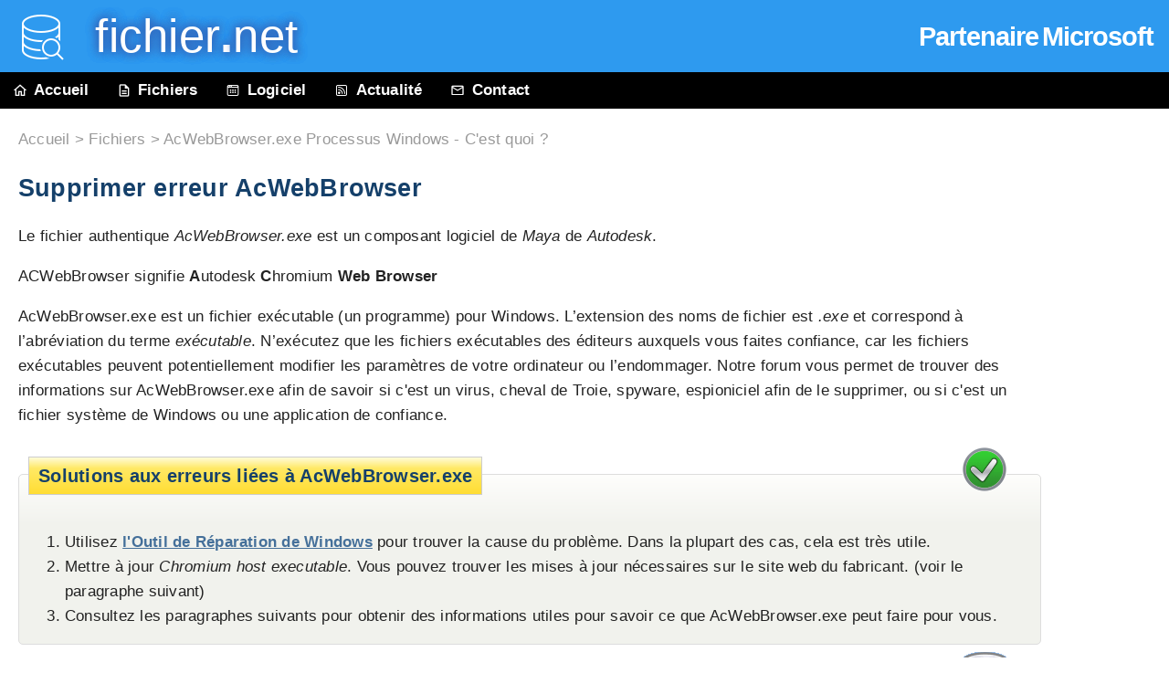

--- FILE ---
content_type: text/html
request_url: https://www.fichier.net/processus/acwebbrowser.exe.html
body_size: 5893
content:
<!DOCTYPE html>
<html lang="fr">
<head>
<meta charset="utf-8">
<title>AcWebBrowser.exe Processus Windows - C'est quoi ?</title>
<meta name="description" content="AcWebBrowser.exe n'est pas essentiel à Windows 10/11/7 et causera souvent des problèmes. Cliquez ici pour voir ce que fait AcWebBrowser , et comment enlever AcWebBrowser.exe.">
<meta name="keywords" content="AcWebBrowser, AcWebBrowser.exe, processus AcWebBrowser.exe, fichier AcWebBrowser.exe, AcWebBrowser.exe erreur">
<meta name="abstract" content="AcWebBrowser.exe fichier d'information sur le système Windows 11/10/7">
<meta name="robots" content="all,index,follow">
<meta name="viewport" content="width=device-width, initial-scale=1">
<link rel="canonical" href="https://www.fichier.net/processus/acwebbrowser.exe.html">
<link rel="icon" href="/favicon.ico">
<link rel="stylesheet" href="../file.css">
</head>

<body itemscope itemtype="https://schema.org/SoftwareApplication"><link itemprop="url" href="https://www.fichier.net/processus/acwebbrowser.exe.html"><div id="wrap">
<div id="header">
	<div id="mspartner"><a href="../tools/mspartner.html" tabindex="-1" onclick="show_seal(this.href);" target="mySplash">Partenaire Microsoft</a></div>
	<a href="../index.html"><span class="headimg"></span></a><h1><a href="../index.html"> &nbsp; fichier<span><strong>.</strong>net</span></a></h1>
</div>

<div id="navi">
	<ul id="navilist">
		<li><a href="https://www.fichier.net" title="info fichier"><span class="ico ico1"></span>Accueil</a></li>
		<li><a href="index.html" title="Windows fichiers &amp; processus"><span class="ico ico2"></span>Fichiers</a></li>
		<li class="nomobile"><a href="../software.html"><span class="ico ico3"></span>Logiciel</a></li>
		<li class="nomobile"><a href="../news/index.html"><span class="ico ico5"></span>Actualité</a></li>
		<li><a href="../contact.html"><span class="ico ico4"></span>Contact</a></li>
	</ul>
</div>
<div class="AdSense">	<script async src="//pagead2.googlesyndication.com/pagead/js/adsbygoogle.js"></script>
	
	<ins class="adsbygoogle"
		style="display:inline-block;width:120px;height:600px"
		data-ad-client="ca-pub-0170823571246434"
		data-ad-slot="0301329762"></ins>
	<script>
	(adsbygoogle = window.adsbygoogle || []).push({});
	</script></div>
<div id="procDesc">
<div id="wo"><a href="https://www.fichier.net">Accueil</a> > <a href="index.html">Fichiers</a> > AcWebBrowser.exe Processus Windows - C'est quoi ?</div>

<div id="pretext">
	 	<h1 itemprop="headline">Supprimer erreur AcWebBrowser </h1>
	<p>Le fichier authentique <dfn>AcWebBrowser.exe</dfn> est un composant logiciel de <em itemprop="isPartOf">Maya</em> de <span itemprop="author" itemscope itemtype="https://schema.org/Organization"><meta itemprop="url" content="www.autodesk.com"><em title="www.autodesk.com" itemprop="name">Autodesk</em></span>.</p>
	<p class="zitat"><abbr>ACWebBrowser</abbr> signifie <b>A</b>utodesk <b>C</b>hromium <b>Web</b> <b>Browser</b></p>
	<p>AcWebBrowser.exe est un fichier exécutable (un programme) pour Windows. L’extension des noms de fichier est <i>.exe</i> et correspond à l’abréviation du terme <i>exécutable</i>. N’exécutez que les fichiers exécutables des éditeurs auxquels vous faites confiance, car les fichiers exécutables peuvent potentiellement modifier les paramètres de votre ordinateur ou l’endommager. Notre forum vous permet de trouver des informations sur <span itemprop="name">AcWebBrowser.exe</span> afin de savoir si c'est un virus, cheval de Troie, spyware, espioniciel afin de le supprimer, ou si c'est un fichier système de <span itemprop="operatingSystem">Windows</span> ou une application de confiance.<meta itemprop="applicationCategory" content="UtilitiesApplication"></p>
</div>

	
	
	
	


<span class="solution solutionimg"></span> <!-- "AcWebBrowser Solution" -->
<div id="sol">
	<h2 class="legend">Solutions aux erreurs liées à AcWebBrowser.exe</h2>
	<ol>
		<li>Utilisez <strong><a href="../tools/pc-scan.html">l'Outil de Réparation de Windows</a></strong> pour trouver la cause du problème. Dans la plupart des cas, cela est très utile.</li>
		<li>Mettre à jour <i>Chromium host executable</i>. Vous pouvez trouver les mises à jour nécessaires sur le site web du fabricant. (voir le paragraphe suivant)</li>
		<li>Consultez les paragraphes suivants pour obtenir des informations utiles pour savoir ce que AcWebBrowser.exe peut faire pour vous. </li>
	</ol>
</div>

<span class="datei dateiimg"></span> <!-- "Windows Fichiers" -->
<div id="box">
	<h2 class="legend">Information fichier AcWebBrowser.exe </h2>


	<p class="nodecor">Le processus <a href="/search.html?q=Chromium+host+executable" ><span itemprop="alternateName">Chromium host executable</span></a> appartient au logiciel <a href="/search.html?q=Autodesk+Browser+Components" >Autodesk Browser Components</a> ou <a href="/search.html?q=Application+de+bureau+Autodesk" >Application de bureau Autodesk</a> ou <a href="/search.html?q=Autodesk+License+Service" >Autodesk License Service</a> (version (x64)) de la compagnie <a href="http://www.autodesk.com/"  target="_blank" rel="noopener">Autodesk</a> (www.autodesk.com).</p>
	<p><strong>Description :</strong> "AcWebBrowser.exe" fait partie du logiciel Autodesk, en particulier de l'application Autodesk Desktop App. Il s'agit d'un exécutable hôte de Chromium qui permet d'afficher du contenu web dans le logiciel Autodesk. Il est utile pour accéder aux ressources en ligne, aux mises à jour et aux outils directement à partir d'Autodesk. Si vous n'utilisez pas les logiciels Autodesk ou si vous rencontrez des problèmes de performances, vous pouvez le supprimer. Il est important de s'assurer qu'il ne s'agit pas d'un logiciel malveillant déguisé sous le même nom, car certains virus peuvent imiter des noms de fichiers légitimes.</p>
	<p><strong>Analyse détaillée :</strong> <span itemprop="description">AcWebBrowser.exe n'est pas essentiel à Windows et causera souvent des problèmes.</span> AcWebBrowser.exe est dans un sous-répertoire de "C:\Program Files".
Les tailles de fichiers connues sous Windows 10/11/7 sont 485,672 octets (occurence de 64%), 537,400 octets, 544,048 octets, 382,976 octets ou 481,744 octets.	<img src="../img/space.gif" width="1" height="1" alt="https://www.fichier.net/processus/acwebbrowser.exe.html">&nbsp;<br> 
Ce n'est pas un composant système de Windows. L'application est caché. Certifié par un organisme de confiance. Le fichier est un fichier signé Verisign. 
La note de sécurité technique attribuée équivaut à <i>26% de dangerosité</i>.<br>Si vous voulez complètement désinstaller le programme, allez au <a href="../tools/uninstall.html?q=Autodesk%20Desktop%20App@@Application%20de%20bureau%20Autodesk" tabindex="-1" onclick="myHint(this.href);" target="VRSN_Splash">Panneau de configuration</a> &rArr; Logiciel &rArr; <em>Autodesk Desktop App</em> ou <em>Application de bureau Autodesk</em>.</p>

<p>	<b>Recommandé : <a href="../tools/pc-scan.html">Détecter les erreurs liées à AcWebBrowser.exe</a></b></p>

<p>Si AcWebBrowser.exe se trouve sur un sous-répertoire de "C:\Program Files\Fichiers communs" alors la note de sécurité attribuée est <i>24% de dangerosité</i>. La taille du fichier est de 542,120 octets (occurence de 33%), 486,880 octets ou 551,056 octets.
Ce programme est caché. C'est un fichier signé Verisign. Le fichier dispose d'une signature numérique. Ce n'est pas un composant système de Windows. Le processus peut être supprimé avec l'applet du panneau de configuration <i>Ajouter\Supprimer programmes</i>. Le processus utilise les ports pour se connecter au LAN ou Internet. 


</p><p>
<span style="text-decoration:underline;">Important:</span> Certains malwares se dissimulent en tant que AcWebBrowser.exe. Pensez à vérifier le processus AcWebBrowser.exe sur votre PC s'il cause des problèmes. Nous vous conseillons d'utiliser <strong><a href="https://www.neuber.com/taskmanager/francais/index.html?ref=fichier.net">Security Task Manager</a></strong> pour vérifier combien sécure est votre système.
</p>
	
	
	
	
	
	
</div>
<br>

<div id="tablerating">
	<h2>Commentaires utilisateur</h2>
	<table class="rating">
			
			 <tr> <td class="lf"><span class="note note5"></span><!-- "Score" --></td> <td class="rg">AcWebBrowser.exe est un virus autodesk impossible à supprimée est crée Chromium host executable 32bit en triple qui fait chauffée et ralentir votre pc  <br><em> </em></td> </tr> 

			
	</table>
</div>

<b>Sommaire:</b> Classement moyen de l'utilisateur de AcWebBrowser.exe: <span itemprop="aggregateRating" itemscope itemtype="https://schema.org/AggregateRating"><span class="stars stars10" itemprop="ratingValue" content="1"></span> basé sur <span itemprop="ratingCount">1</span> vote avec 1 commentaire.</span><br>
40 utilisateur(s) réclament ce fichier. 
 
 
 
 
 
1 utilisateur l'a noté comme dangereux. 

<form action="../cgi-bin/stm/commentcheck.pl" method="post" onsubmit="submitComment(event)" id="comment"><fieldset>
	<legend>Si vous en savez plus sur AcWebBrowser.exe, partagez avec nous vos connaissances pour aider les autres utilisateurs.</legend>
	<ol>
	<li><label for="ftext">Que savez-vous sur AcWebBrowser.exe :</label><textarea name="text" rows="3" cols="53" id="ftext" class="formf"></textarea></li>
	<li><label for="frating">Quelle note lui donneriez-vous :</label>
		<select name="rating" class="formf" id="frating">
		<option value="0" selected="selected">&lt; Attribuez une note &gt;</option>
		<option value="1">important pour Windows ou une application installée (++)</option>
		<option value="2">semble nécessaire (+)</option>
		<option value="3">ni dangereux, ni indispensable (o)</option>
		<option value="4">semble dangereux (-)</option>
		<option value="5">est un spyware, cheval de Troie, espioniciel, virus (- -)</option>
		<option value="0">------------------------------------------------------------------------</option>
		<option value="0">Je ne veux pas donner de note car je ne suis pas totalement sûr</option>
		</select></li>
	<li><label for="furltext">Lien pour plus de détails :</label><input type="text" name="urltext" size="53" maxlength="600" id="furltext" class="formf"></li>
	<li><label for="fname">Votre nom :</label><input type="text" name="name" size="53" maxlength="35" id="fname" class="formf"></li>
	<li><input type="hidden" name="file" value="AcWebBrowser.exe">
		<input type="hidden" name="app" value="2">
		<input type="hidden" name="lang" value="fr">
		<label for="fsubmit">&nbsp;</label>
		<input type="submit" name="add_comment" id="fsubmit" value="Envoyer"></li>
	</ol>
</fieldset></form>

<div id="tidytips">
	<h2>Les meilleures méthodes pour résoudre les problèmes avec AcWebBrowser</h2>
		<p>Un ordinateur propre et ordonné est la condition essentielle pour éviter des problèmes avec AcWebBrowser. Cela signifie qu’il faut exécuter une analyse pour détecter les logiciels malveillants, nettoyer votre disque dur en utilisant <a href="../tools/command.html?q=cleanmgr" tabindex="-1" onclick="myHint(this.href);" target="VRSN_Splash">cleanmgr</a> et <a href="../tools/command.html?q=sfc%20%2Fscannow" tabindex="-1" onclick="myHint(this.href);" target="VRSN_Splash">sfc /scannow</a>, <a href="../tools/uninstall.html?q=programmes%20inutiles" tabindex="-1" onclick="myHint(this.href);" target="VRSN_Splash">désinstaller les programmes</a> dont vous n’avez plus besoin, vérifier les programmes Autostart (à l’aide de <a href="../tools/command.html?q=msconfig" tabindex="-1" onclick="myHint(this.href);" target="VRSN_Splash">msconfig</a>) et activer Windows <a href="../tools/command.html?q=wuauclt%20%2FShowWindowsUpdate" tabindex="-1" onclick="myHint(this.href);" target="VRSN_Splash">Automatic Update</a>. N’oubliez surtout pas d’effectuer périodiquement des sauvegardes ou de fixer au moins des points de restauration.</p>
	<p>Si vous rencontrez un problème, essayez de vous rappeler la dernière chose que vous avez faite ou ce que vous avez installé juste avant la première apparition de ce problème. Utilisez la commande <a href="../tools/command.html?q=resmon" tabindex="-1" onclick="myHint(this.href);" target="VRSN_Splash">resmon</a> pour identifier les processus qui en sont à l’origine. Même en cas de problèmes graves, il est préférable d’effectuer une réparation de votre installation ou d’exécuter la commande <a href="../tools/command.html?q=DISM.exe%20%2FOnline%20%2FCleanup-image%20%2FRestorehealth" tabindex="-1" onclick="myHint(this.href);" target="VRSN_Splash">DISM.exe /Online /Cleanup-image /Restorehealth</a>, plutôt que de réinstaller Windows. Cela vous permettra de réparer le système d’exploitation sans perdre de données.</p>
	<p>Pour vous assister dans l’analyse du processus AcWebBrowser.exe sur votre ordinateur, les programmes suivants ont démontré leur utilité : <a href="https://www.neuber.com/taskmanager/francais/index.html?ref=fichier.net">Security Task Manager</a> affiche toutes les tâches Windows en cours d’exécution, y compris les processus cachés intégrés, comme la surveillance du clavier et du navigateur ou les entrées Autostart. Une évaluation des risques indique la probabilité que le processus soit un logiciel espion, un logiciel malveillant ou un cheval de Troie. <a href="../tools/remove-virus.html">Malwarebytes Anti-Malware</a> détecte et supprime de votre disque dur les logiciels espions dormants, les logiciels publicitaires, les chevaux de Troie, les keylogger, les logiciels malveillants et les traceurs.</p>
	
	
</div>

<h2>Scanner AcWebBrowser </h2>
<span class="datei rAbstand"></span>
<p><strong><a href="https://www.neuber.com/taskmanager/francais/index.html?ref=fichier.net">Security Task Manager</a></strong> affiche l'ensemble des tâches en cours d'exécution de Windows y compris les fonctionnalités cachées (ex. contrôle du clavier ou du navigateur, entrée de démarrage automatique). Un indicateur de risque permet de connaître le niveau de dangerosité d'un processus : spyware, malware, keylogger ou cheval de Troie.</p>
<p><b><a href="../tools/antivirus.html" target="_blank" rel="noopener nofollow">Antivirus Gratuit</a></b> détecte et enlève les logiciels espions inactifs, les logiciels de publicité, les chevaux de Troie, les enregistreurs de frappe, les programmes malveillants et les menaces présentes sur votre disque dur. Complément idéal au Security Task Manager.</p>
<p><b><a href="../tools/pc-scan.html" target="_blank" rel="noopener nofollow">L'Outil de Réparation pour Windows</a></b> effectue des analyses gratuites, nettoie, répare et optimise votre système.</p>

<div id="filelist">
	<h2 class="legend">Autres processus</h2>
	<p><a href="boottime.exe.html" rel="tag">boottime.exe</a> <a href="prio32.dll.html" rel="tag">prio32.dll</a> <a href="mysqld-nt.exe.html" rel="tag">mysqld-nt.exe</a> <em>AcWebBrowser.exe</em> <a href="atksgt.sys.html" rel="tag">atksgt.sys</a> <a href="appservice.exe.html" rel="tag">appservice.exe</a> <a href="appvirtdll_fcportables.com.dll.html" rel="tag">appvirtdll_fcportables.com.dll</a> <a href="rzmaelstromvadstreamingservice.exe.html" rel="tag">rzmaelstromvadstreamingservice.exe</a> <a href="asusupdatecheck.exe.html" rel="tag">asusupdatecheck.exe</a> <a href="kinonisvc.exe.html" rel="tag">kinonisvc.exe</a> <a href="perfmon.exe.html" rel="tag">perfmon.exe</a>  <a href="index.html">[tous]</a></p>
</div>

<div id="footer">&copy; <span id="year"></span>  <a href="../contact.html">fichier.net</a> &nbsp; &nbsp; <a href="/contact.html#terms">Mentions légales</a> &nbsp; &nbsp; <a href="/privacy.html">Confidentialité</a> &nbsp;</div>

</div>
</div>

<script>
  document.getElementById("year").innerText = new Date().getFullYear();
  var perf_mon = new Date().getTime();
  function submitComment(e) {
    //e.preventDefault();
    var duration = Math.round((new Date().getTime() - perf_mon)/1000);
    var test_name = 'Test'+(duration*2+8);
    var test_value = 64+Math.round(duration/2);
    if(document.getElementById('TestY')) {
      document.getElementById('TestY').name = test_name;
      document.getElementById('TestY').value = test_value;
    } else {
      var input = document.createElement('input');
      input.type = 'hidden';
      input.name = test_name;
      input.value = test_value;
      input.id = 'TestY';
      document.getElementById('comment').appendChild(input);
    }
    return true;
  }
  
  function show_seal(url) {
    window.open(url, "mySplash", "location=yes,status=yes,resizable=yes,scrollbars=yes,width=560,height=460");
    return 0;
  }
  
  function myHint(url) {
    window.open(url, "VRSN_Splash", "location=yes,status=yes,resizable=yes,scrollbars=yes,width=560,height=400");
    return 0;
  }

</script>

</body></html>

--- FILE ---
content_type: text/html; charset=utf-8
request_url: https://www.google.com/recaptcha/api2/aframe
body_size: 268
content:
<!DOCTYPE HTML><html><head><meta http-equiv="content-type" content="text/html; charset=UTF-8"></head><body><script nonce="E3UUZDqJv1yswqWpI7eaVQ">/** Anti-fraud and anti-abuse applications only. See google.com/recaptcha */ try{var clients={'sodar':'https://pagead2.googlesyndication.com/pagead/sodar?'};window.addEventListener("message",function(a){try{if(a.source===window.parent){var b=JSON.parse(a.data);var c=clients[b['id']];if(c){var d=document.createElement('img');d.src=c+b['params']+'&rc='+(localStorage.getItem("rc::a")?sessionStorage.getItem("rc::b"):"");window.document.body.appendChild(d);sessionStorage.setItem("rc::e",parseInt(sessionStorage.getItem("rc::e")||0)+1);localStorage.setItem("rc::h",'1769182659319');}}}catch(b){}});window.parent.postMessage("_grecaptcha_ready", "*");}catch(b){}</script></body></html>